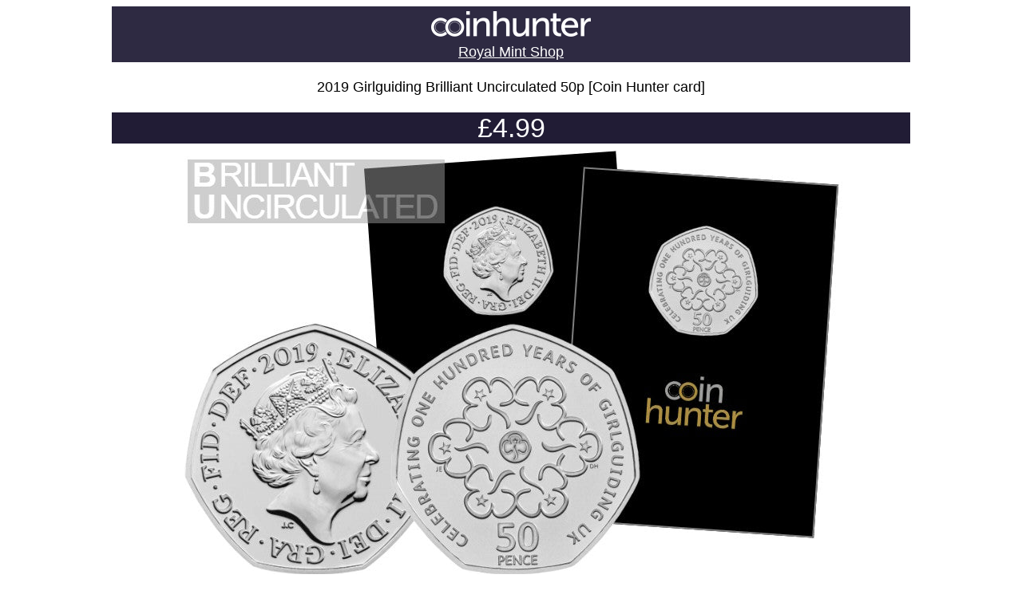

--- FILE ---
content_type: text/html
request_url: https://coinhunter.co.uk/50p/girlguiding/2019/brilliant-uncirculated/
body_size: 12630
content:


<!DOCTYPE html>
<html lang="en">
<head>

	<meta charset="UTF-8" />
  	<title>2019 Girlguiding Brilliant Uncirculated 50p [Coin Hunter card]</title>
  	<meta name="description" content="<p>The Girlguiding 50p marked the centenary of the foundation of Girlguiding UK in 2010. The design by Jonathan Evans and Donna Hainan shows the Girlguiding logo 6 times around one smaller central logo. This 2019 dated Brilliant Uncirculated 50p is a re-issue of the original 2010 coin to celebrate 50 years of the 50p. The fifty pence piece is presented in a Coin Hunter card measuring 85mm x 61mm, sealed and protected by a plastic blister.</p>">
	<meta name="viewport" content="width=device-width; initial-scale=1.0" />

	<style>
        	body {
			font-family: "Roboto","Helvetica Neue",sans-serif;
		    	font-size:18px;
	        }
	</style>

</head>
<body>
<div style="max-width:1000px; margin:auto; text-align:center;">

	<div style="background-color:#2E2A42; padding-top:2px; padding-bottom:2px;">
		<img style="padding:4px;" src="/_images/vouchers/coin-hunter-200-white.png" alt="Coin Shop" title="Coin Shop">
		<br><a style="color:white;&quot;" href="/shop/">Royal Mint Shop</a>
	</div>
	<br />

	<div style="margin-bottom:15px;">
<div style="margin:auto; text-align:center;">2019 Girlguiding Brilliant Uncirculated 50p [Coin Hunter card]<br /><br /><div style="font-size:34px; color:#FFFFFF; background-color:#211C35;">£4.99</div><img style="width:100%; max-width:850px;" src="/twc/shop/_images/1640439742517/1640439742517_M.jpg" title="2019 Girlguiding Brilliant Uncirculated 50p [Coin Hunter card]" alt="2019 Girlguiding Brilliant Uncirculated 50p [Coin Hunter card]" /><br /><div style="text-align:center; width:220px; display:block; margin-left: auto; margin-right:auto;">                <div id='product-component-1640439742517'></div>                <script type="text/javascript">                            /*<![CDATA[*/                            (function () {                                var scriptURL = 'https://sdks.shopifycdn.com/buy-button/latest/buy-button-storefront.min.js';                                if (window.ShopifyBuy) {                                    if (window.ShopifyBuy.UI) {                                        ShopifyBuyInit();                                    } else {                                        loadScript();                                    }                                } else {                                    loadScript();                                }                                function loadScript() {                                    var script = document.createElement('script');                                    script.async = true;                                    script.src = scriptURL;                                    (document.getElementsByTagName('head')[0] || document.getElementsByTagName('body')[0]).appendChild(script);                                    script.onload = ShopifyBuyInit;                                }                                function ShopifyBuyInit() {                                    var client = ShopifyBuy.buildClient({                                        domain: 'coinhunter.myshopify.com',                                        apiKey: 'c72af52396f985eb466a8d48429b0d58',                                        appId: '6',                                    });                                    ShopifyBuy.UI.onReady(client).then(function (ui) {                                        ui.createComponent('product', {                                            id: [1640439742517],                                            node: document.getElementById('product-component-1640439742517'),                                            moneyFormat: '%C2%A3%7B%7Bamount%7D%7D',                                            options: {                                                "product": {                                                    "variantId": "all",                                                    "width": "240px",                                                    "contents": {                                                        "img": false,                                                        "imgWithCarousel": false,                                                        "title": false,                                                        "variantTitle": false,                                                        "price": false,                                                        "description": false,                                                        "buttonWithQuantity": false,                                                        "quantity": false                                                    },                                                    "text": {                                                        "button": "ADD TO BASKET"                                                    },                                                    "styles": {                                                        "product": {                                                            "@media (min-width: 601px)": {                                                                "max-width": "100%",                                                                "margin-left": "0",                                                                "margin-bottom": "50px"                                                            }                                                        },                                                        "button": {                                                            "background-color": "#5788b6",                                                            ":hover": {                                                                "background-color": "#4e7aa4"                                                            },                                                            ":focus": {                                                                "background-color": "#4e7aa4"                                                            }                                                        },                                                        "compareAt": {                                                            "font-size": "12px"                                                        }                                                    }                                                },                                                "cart": {                                                    "popup": false,                                                    "contents": {                                                        "button": true                                                    },                                                    "text": {                                                        "title": "Your Basket",                                                        "notice": "Delivery and discount codes are added at checkout.",                                                        "empty": "Your basket is empty."                                                    },                                                    "styles": {                                                        "button": {                                                            "background-color": "#5788b6",                                                            ":hover": {                                                                "background-color": "#4e7aa4"                                                            },                                                            ":focus": {                                                                "background-color": "#4e7aa4"                                                            }                                                        },                                                        "footer": {                                                            "background-color": "#ffffff"                                                        }                                                    }                                                },                                                "modalProduct": {                                                    "contents": {                                                        "img": false,                                                        "imgWithCarousel": true,                                                        "variantTitle": false,                                                        "buttonWithQuantity": true,                                                        "button": false,                                                        "quantity": false                                                    },                                                    "styles": {                                                        "product": {                                                            "@media (min-width: 601px)": {                                                                "max-width": "100%",                                                                "margin-left": "0px",                                                                "margin-bottom": "0px"                                                            }                                                        },                                                        "button": {                                                            "background-color": "#5788b6",                                                            ":hover": {                                                                "background-color": "#4e7aa4"                                                            },                                                            ":focus": {                                                                "background-color": "#4e7aa4"                                                            }                                                        }                                                    }                                                },                                                "toggle": {                                                    "styles": {                                                        "toggle": {                                                            "background-color": "#5788b6",                                                            ":hover": {                                                                "background-color": "#4e7aa4"                                                            },                                                            ":focus": {                                                                "background-color": "#4e7aa4"                                                            }                                                        }                                                    }                                                },                                                "productSet": {                                                    "styles": {                                                        "products": {                                                            "@media (min-width: 601px)": {                                                                "margin-left": "-20px"                                                            }                                                        }                                                    }                                                }                                            }                                        });                                    });                                }                            })();                            /*]]>*/                </script></div><div style="padding: 10px; line-height: 1.3; text-align:left;"><p><p>The Girlguiding 50p marked the centenary of the foundation of Girlguiding UK in 2010. The design by Jonathan Evans and Donna Hainan shows the Girlguiding logo 6 times around one smaller central logo. This 2019 dated Brilliant Uncirculated 50p is a re-issue of the original 2010 coin to celebrate 50 years of the 50p. The fifty pence piece is presented in a Coin Hunter card measuring 85mm x 61mm, sealed and protected by a plastic blister.</p></p></div><div style="padding: 4px; line-height: 1.3; text-align:left;"></div></div>
</div>

</div>

</body>
</html>


